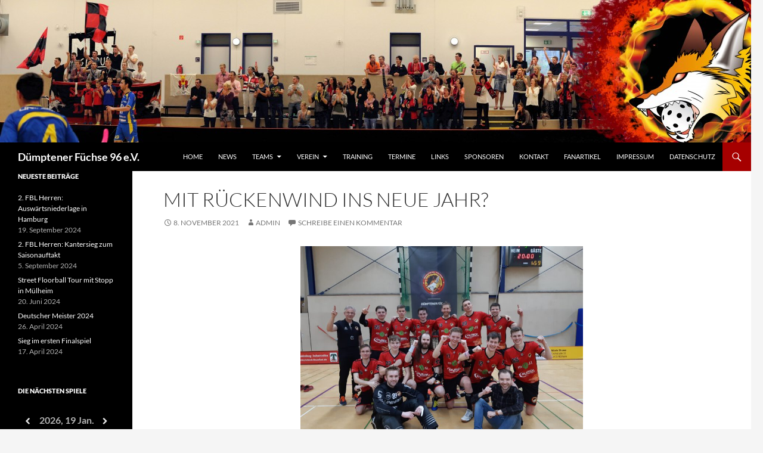

--- FILE ---
content_type: text/html; charset=UTF-8
request_url: https://xn--df-xkab.de/2021/11/08/mit-rueckenwind-ins-neue-jahr/
body_size: 45599
content:
<!DOCTYPE html>
<!--[if IE 7]>
<html class="ie ie7" lang="de">
<![endif]-->
<!--[if IE 8]>
<html class="ie ie8" lang="de">
<![endif]-->
<!--[if !(IE 7) & !(IE 8)]><!-->
<html lang="de">
<!--<![endif]-->
<head>
	<meta charset="UTF-8">
	<meta name="viewport" content="width=device-width, initial-scale=1.0">
	<title>Mit Rückenwind ins neue Jahr? | Dümptener Füchse 96 e.V.</title>
	<link rel="profile" href="https://gmpg.org/xfn/11">
	<link rel="pingback" href="https://xn--df-xkab.de/xmlrpc.php">
	<!--[if lt IE 9]>
	<script src="https://xn--df-xkab.de/wp-content/themes/twentyfourteen/js/html5.js?ver=3.7.0"></script>
	<![endif]-->
	<meta name='robots' content='max-image-preview:large' />
	<style>img:is([sizes="auto" i], [sizes^="auto," i]) { contain-intrinsic-size: 3000px 1500px }</style>
	<link rel="alternate" type="application/rss+xml" title="Dümptener Füchse 96 e.V. &raquo; Feed" href="https://xn--df-xkab.de/feed/" />
<link rel="alternate" type="application/rss+xml" title="Dümptener Füchse 96 e.V. &raquo; Kommentar-Feed" href="https://xn--df-xkab.de/comments/feed/" />
<link rel="alternate" type="application/rss+xml" title="Dümptener Füchse 96 e.V. &raquo; Mit Rückenwind ins neue Jahr?-Kommentar-Feed" href="https://xn--df-xkab.de/2021/11/08/mit-rueckenwind-ins-neue-jahr/feed/" />
<script>
window._wpemojiSettings = {"baseUrl":"https:\/\/s.w.org\/images\/core\/emoji\/15.0.3\/72x72\/","ext":".png","svgUrl":"https:\/\/s.w.org\/images\/core\/emoji\/15.0.3\/svg\/","svgExt":".svg","source":{"concatemoji":"https:\/\/xn--df-xkab.de\/wp-includes\/js\/wp-emoji-release.min.js?ver=6.7.4"}};
/*! This file is auto-generated */
!function(i,n){var o,s,e;function c(e){try{var t={supportTests:e,timestamp:(new Date).valueOf()};sessionStorage.setItem(o,JSON.stringify(t))}catch(e){}}function p(e,t,n){e.clearRect(0,0,e.canvas.width,e.canvas.height),e.fillText(t,0,0);var t=new Uint32Array(e.getImageData(0,0,e.canvas.width,e.canvas.height).data),r=(e.clearRect(0,0,e.canvas.width,e.canvas.height),e.fillText(n,0,0),new Uint32Array(e.getImageData(0,0,e.canvas.width,e.canvas.height).data));return t.every(function(e,t){return e===r[t]})}function u(e,t,n){switch(t){case"flag":return n(e,"\ud83c\udff3\ufe0f\u200d\u26a7\ufe0f","\ud83c\udff3\ufe0f\u200b\u26a7\ufe0f")?!1:!n(e,"\ud83c\uddfa\ud83c\uddf3","\ud83c\uddfa\u200b\ud83c\uddf3")&&!n(e,"\ud83c\udff4\udb40\udc67\udb40\udc62\udb40\udc65\udb40\udc6e\udb40\udc67\udb40\udc7f","\ud83c\udff4\u200b\udb40\udc67\u200b\udb40\udc62\u200b\udb40\udc65\u200b\udb40\udc6e\u200b\udb40\udc67\u200b\udb40\udc7f");case"emoji":return!n(e,"\ud83d\udc26\u200d\u2b1b","\ud83d\udc26\u200b\u2b1b")}return!1}function f(e,t,n){var r="undefined"!=typeof WorkerGlobalScope&&self instanceof WorkerGlobalScope?new OffscreenCanvas(300,150):i.createElement("canvas"),a=r.getContext("2d",{willReadFrequently:!0}),o=(a.textBaseline="top",a.font="600 32px Arial",{});return e.forEach(function(e){o[e]=t(a,e,n)}),o}function t(e){var t=i.createElement("script");t.src=e,t.defer=!0,i.head.appendChild(t)}"undefined"!=typeof Promise&&(o="wpEmojiSettingsSupports",s=["flag","emoji"],n.supports={everything:!0,everythingExceptFlag:!0},e=new Promise(function(e){i.addEventListener("DOMContentLoaded",e,{once:!0})}),new Promise(function(t){var n=function(){try{var e=JSON.parse(sessionStorage.getItem(o));if("object"==typeof e&&"number"==typeof e.timestamp&&(new Date).valueOf()<e.timestamp+604800&&"object"==typeof e.supportTests)return e.supportTests}catch(e){}return null}();if(!n){if("undefined"!=typeof Worker&&"undefined"!=typeof OffscreenCanvas&&"undefined"!=typeof URL&&URL.createObjectURL&&"undefined"!=typeof Blob)try{var e="postMessage("+f.toString()+"("+[JSON.stringify(s),u.toString(),p.toString()].join(",")+"));",r=new Blob([e],{type:"text/javascript"}),a=new Worker(URL.createObjectURL(r),{name:"wpTestEmojiSupports"});return void(a.onmessage=function(e){c(n=e.data),a.terminate(),t(n)})}catch(e){}c(n=f(s,u,p))}t(n)}).then(function(e){for(var t in e)n.supports[t]=e[t],n.supports.everything=n.supports.everything&&n.supports[t],"flag"!==t&&(n.supports.everythingExceptFlag=n.supports.everythingExceptFlag&&n.supports[t]);n.supports.everythingExceptFlag=n.supports.everythingExceptFlag&&!n.supports.flag,n.DOMReady=!1,n.readyCallback=function(){n.DOMReady=!0}}).then(function(){return e}).then(function(){var e;n.supports.everything||(n.readyCallback(),(e=n.source||{}).concatemoji?t(e.concatemoji):e.wpemoji&&e.twemoji&&(t(e.twemoji),t(e.wpemoji)))}))}((window,document),window._wpemojiSettings);
</script>
<link rel='stylesheet' id='formidable-css' href='https://xn--df-xkab.de/wp-content/plugins/formidable/css/formidableforms.css?ver=12102247' media='all' />
<link rel='stylesheet' id='gs-swiper-css' href='https://xn--df-xkab.de/wp-content/plugins/gs-logo-slider/assets/libs/swiper-js/swiper.min.css?ver=3.7.1' media='all' />
<link rel='stylesheet' id='gs-tippyjs-css' href='https://xn--df-xkab.de/wp-content/plugins/gs-logo-slider/assets/libs/tippyjs/tippy.css?ver=3.7.1' media='all' />
<link rel='stylesheet' id='gs-logo-public-css' href='https://xn--df-xkab.de/wp-content/plugins/gs-logo-slider/assets/css/gs-logo.min.css?ver=3.7.1' media='all' />
<style id='gs-logo-public-inline-css'>
#gs_logo_area_5:not(.verticaltickerdown):not(.verticalticker) .gs_logo_container{margin-left:-0px}#gs_logo_area_5:not(.verticaltickerdown):not(.verticalticker) .gs_logo_container{margin-right:-0px}#gs_logo_area_5:not(.verticaltickerdown):not(.verticalticker) .gs_logo_single--wrapper{padding:0px}#gs_logo_area_5 ul.gs-logo-filter-cats{text-align:center!important}#gs_logo_area_5 .gs_logo_single--wrapper{width:100%}@media (max-width:1023px){#gs_logo_area_5 .gs_logo_single--wrapper{width:100%}}@media (max-width:767px){#gs_logo_area_5 .gs_logo_single--wrapper{width:100%}}
</style>
<link rel='stylesheet' id='sbi_styles-css' href='https://xn--df-xkab.de/wp-content/plugins/instagram-feed/css/sbi-styles.min.css?ver=6.6.1' media='all' />
<style id='wp-emoji-styles-inline-css'>

	img.wp-smiley, img.emoji {
		display: inline !important;
		border: none !important;
		box-shadow: none !important;
		height: 1em !important;
		width: 1em !important;
		margin: 0 0.07em !important;
		vertical-align: -0.1em !important;
		background: none !important;
		padding: 0 !important;
	}
</style>
<link rel='stylesheet' id='wp-block-library-css' href='https://xn--df-xkab.de/wp-includes/css/dist/block-library/style.min.css?ver=6.7.4' media='all' />
<style id='wp-block-library-theme-inline-css'>
.wp-block-audio :where(figcaption){color:#555;font-size:13px;text-align:center}.is-dark-theme .wp-block-audio :where(figcaption){color:#ffffffa6}.wp-block-audio{margin:0 0 1em}.wp-block-code{border:1px solid #ccc;border-radius:4px;font-family:Menlo,Consolas,monaco,monospace;padding:.8em 1em}.wp-block-embed :where(figcaption){color:#555;font-size:13px;text-align:center}.is-dark-theme .wp-block-embed :where(figcaption){color:#ffffffa6}.wp-block-embed{margin:0 0 1em}.blocks-gallery-caption{color:#555;font-size:13px;text-align:center}.is-dark-theme .blocks-gallery-caption{color:#ffffffa6}:root :where(.wp-block-image figcaption){color:#555;font-size:13px;text-align:center}.is-dark-theme :root :where(.wp-block-image figcaption){color:#ffffffa6}.wp-block-image{margin:0 0 1em}.wp-block-pullquote{border-bottom:4px solid;border-top:4px solid;color:currentColor;margin-bottom:1.75em}.wp-block-pullquote cite,.wp-block-pullquote footer,.wp-block-pullquote__citation{color:currentColor;font-size:.8125em;font-style:normal;text-transform:uppercase}.wp-block-quote{border-left:.25em solid;margin:0 0 1.75em;padding-left:1em}.wp-block-quote cite,.wp-block-quote footer{color:currentColor;font-size:.8125em;font-style:normal;position:relative}.wp-block-quote:where(.has-text-align-right){border-left:none;border-right:.25em solid;padding-left:0;padding-right:1em}.wp-block-quote:where(.has-text-align-center){border:none;padding-left:0}.wp-block-quote.is-large,.wp-block-quote.is-style-large,.wp-block-quote:where(.is-style-plain){border:none}.wp-block-search .wp-block-search__label{font-weight:700}.wp-block-search__button{border:1px solid #ccc;padding:.375em .625em}:where(.wp-block-group.has-background){padding:1.25em 2.375em}.wp-block-separator.has-css-opacity{opacity:.4}.wp-block-separator{border:none;border-bottom:2px solid;margin-left:auto;margin-right:auto}.wp-block-separator.has-alpha-channel-opacity{opacity:1}.wp-block-separator:not(.is-style-wide):not(.is-style-dots){width:100px}.wp-block-separator.has-background:not(.is-style-dots){border-bottom:none;height:1px}.wp-block-separator.has-background:not(.is-style-wide):not(.is-style-dots){height:2px}.wp-block-table{margin:0 0 1em}.wp-block-table td,.wp-block-table th{word-break:normal}.wp-block-table :where(figcaption){color:#555;font-size:13px;text-align:center}.is-dark-theme .wp-block-table :where(figcaption){color:#ffffffa6}.wp-block-video :where(figcaption){color:#555;font-size:13px;text-align:center}.is-dark-theme .wp-block-video :where(figcaption){color:#ffffffa6}.wp-block-video{margin:0 0 1em}:root :where(.wp-block-template-part.has-background){margin-bottom:0;margin-top:0;padding:1.25em 2.375em}
</style>
<style id='collapsing-archives-style-inline-css'>


</style>
<style id='classic-theme-styles-inline-css'>
/*! This file is auto-generated */
.wp-block-button__link{color:#fff;background-color:#32373c;border-radius:9999px;box-shadow:none;text-decoration:none;padding:calc(.667em + 2px) calc(1.333em + 2px);font-size:1.125em}.wp-block-file__button{background:#32373c;color:#fff;text-decoration:none}
</style>
<style id='global-styles-inline-css'>
:root{--wp--preset--aspect-ratio--square: 1;--wp--preset--aspect-ratio--4-3: 4/3;--wp--preset--aspect-ratio--3-4: 3/4;--wp--preset--aspect-ratio--3-2: 3/2;--wp--preset--aspect-ratio--2-3: 2/3;--wp--preset--aspect-ratio--16-9: 16/9;--wp--preset--aspect-ratio--9-16: 9/16;--wp--preset--color--black: #000;--wp--preset--color--cyan-bluish-gray: #abb8c3;--wp--preset--color--white: #fff;--wp--preset--color--pale-pink: #f78da7;--wp--preset--color--vivid-red: #cf2e2e;--wp--preset--color--luminous-vivid-orange: #ff6900;--wp--preset--color--luminous-vivid-amber: #fcb900;--wp--preset--color--light-green-cyan: #7bdcb5;--wp--preset--color--vivid-green-cyan: #00d084;--wp--preset--color--pale-cyan-blue: #8ed1fc;--wp--preset--color--vivid-cyan-blue: #0693e3;--wp--preset--color--vivid-purple: #9b51e0;--wp--preset--color--green: #24890d;--wp--preset--color--dark-gray: #2b2b2b;--wp--preset--color--medium-gray: #767676;--wp--preset--color--light-gray: #f5f5f5;--wp--preset--gradient--vivid-cyan-blue-to-vivid-purple: linear-gradient(135deg,rgba(6,147,227,1) 0%,rgb(155,81,224) 100%);--wp--preset--gradient--light-green-cyan-to-vivid-green-cyan: linear-gradient(135deg,rgb(122,220,180) 0%,rgb(0,208,130) 100%);--wp--preset--gradient--luminous-vivid-amber-to-luminous-vivid-orange: linear-gradient(135deg,rgba(252,185,0,1) 0%,rgba(255,105,0,1) 100%);--wp--preset--gradient--luminous-vivid-orange-to-vivid-red: linear-gradient(135deg,rgba(255,105,0,1) 0%,rgb(207,46,46) 100%);--wp--preset--gradient--very-light-gray-to-cyan-bluish-gray: linear-gradient(135deg,rgb(238,238,238) 0%,rgb(169,184,195) 100%);--wp--preset--gradient--cool-to-warm-spectrum: linear-gradient(135deg,rgb(74,234,220) 0%,rgb(151,120,209) 20%,rgb(207,42,186) 40%,rgb(238,44,130) 60%,rgb(251,105,98) 80%,rgb(254,248,76) 100%);--wp--preset--gradient--blush-light-purple: linear-gradient(135deg,rgb(255,206,236) 0%,rgb(152,150,240) 100%);--wp--preset--gradient--blush-bordeaux: linear-gradient(135deg,rgb(254,205,165) 0%,rgb(254,45,45) 50%,rgb(107,0,62) 100%);--wp--preset--gradient--luminous-dusk: linear-gradient(135deg,rgb(255,203,112) 0%,rgb(199,81,192) 50%,rgb(65,88,208) 100%);--wp--preset--gradient--pale-ocean: linear-gradient(135deg,rgb(255,245,203) 0%,rgb(182,227,212) 50%,rgb(51,167,181) 100%);--wp--preset--gradient--electric-grass: linear-gradient(135deg,rgb(202,248,128) 0%,rgb(113,206,126) 100%);--wp--preset--gradient--midnight: linear-gradient(135deg,rgb(2,3,129) 0%,rgb(40,116,252) 100%);--wp--preset--font-size--small: 13px;--wp--preset--font-size--medium: 20px;--wp--preset--font-size--large: 36px;--wp--preset--font-size--x-large: 42px;--wp--preset--spacing--20: 0.44rem;--wp--preset--spacing--30: 0.67rem;--wp--preset--spacing--40: 1rem;--wp--preset--spacing--50: 1.5rem;--wp--preset--spacing--60: 2.25rem;--wp--preset--spacing--70: 3.38rem;--wp--preset--spacing--80: 5.06rem;--wp--preset--shadow--natural: 6px 6px 9px rgba(0, 0, 0, 0.2);--wp--preset--shadow--deep: 12px 12px 50px rgba(0, 0, 0, 0.4);--wp--preset--shadow--sharp: 6px 6px 0px rgba(0, 0, 0, 0.2);--wp--preset--shadow--outlined: 6px 6px 0px -3px rgba(255, 255, 255, 1), 6px 6px rgba(0, 0, 0, 1);--wp--preset--shadow--crisp: 6px 6px 0px rgba(0, 0, 0, 1);}:where(.is-layout-flex){gap: 0.5em;}:where(.is-layout-grid){gap: 0.5em;}body .is-layout-flex{display: flex;}.is-layout-flex{flex-wrap: wrap;align-items: center;}.is-layout-flex > :is(*, div){margin: 0;}body .is-layout-grid{display: grid;}.is-layout-grid > :is(*, div){margin: 0;}:where(.wp-block-columns.is-layout-flex){gap: 2em;}:where(.wp-block-columns.is-layout-grid){gap: 2em;}:where(.wp-block-post-template.is-layout-flex){gap: 1.25em;}:where(.wp-block-post-template.is-layout-grid){gap: 1.25em;}.has-black-color{color: var(--wp--preset--color--black) !important;}.has-cyan-bluish-gray-color{color: var(--wp--preset--color--cyan-bluish-gray) !important;}.has-white-color{color: var(--wp--preset--color--white) !important;}.has-pale-pink-color{color: var(--wp--preset--color--pale-pink) !important;}.has-vivid-red-color{color: var(--wp--preset--color--vivid-red) !important;}.has-luminous-vivid-orange-color{color: var(--wp--preset--color--luminous-vivid-orange) !important;}.has-luminous-vivid-amber-color{color: var(--wp--preset--color--luminous-vivid-amber) !important;}.has-light-green-cyan-color{color: var(--wp--preset--color--light-green-cyan) !important;}.has-vivid-green-cyan-color{color: var(--wp--preset--color--vivid-green-cyan) !important;}.has-pale-cyan-blue-color{color: var(--wp--preset--color--pale-cyan-blue) !important;}.has-vivid-cyan-blue-color{color: var(--wp--preset--color--vivid-cyan-blue) !important;}.has-vivid-purple-color{color: var(--wp--preset--color--vivid-purple) !important;}.has-black-background-color{background-color: var(--wp--preset--color--black) !important;}.has-cyan-bluish-gray-background-color{background-color: var(--wp--preset--color--cyan-bluish-gray) !important;}.has-white-background-color{background-color: var(--wp--preset--color--white) !important;}.has-pale-pink-background-color{background-color: var(--wp--preset--color--pale-pink) !important;}.has-vivid-red-background-color{background-color: var(--wp--preset--color--vivid-red) !important;}.has-luminous-vivid-orange-background-color{background-color: var(--wp--preset--color--luminous-vivid-orange) !important;}.has-luminous-vivid-amber-background-color{background-color: var(--wp--preset--color--luminous-vivid-amber) !important;}.has-light-green-cyan-background-color{background-color: var(--wp--preset--color--light-green-cyan) !important;}.has-vivid-green-cyan-background-color{background-color: var(--wp--preset--color--vivid-green-cyan) !important;}.has-pale-cyan-blue-background-color{background-color: var(--wp--preset--color--pale-cyan-blue) !important;}.has-vivid-cyan-blue-background-color{background-color: var(--wp--preset--color--vivid-cyan-blue) !important;}.has-vivid-purple-background-color{background-color: var(--wp--preset--color--vivid-purple) !important;}.has-black-border-color{border-color: var(--wp--preset--color--black) !important;}.has-cyan-bluish-gray-border-color{border-color: var(--wp--preset--color--cyan-bluish-gray) !important;}.has-white-border-color{border-color: var(--wp--preset--color--white) !important;}.has-pale-pink-border-color{border-color: var(--wp--preset--color--pale-pink) !important;}.has-vivid-red-border-color{border-color: var(--wp--preset--color--vivid-red) !important;}.has-luminous-vivid-orange-border-color{border-color: var(--wp--preset--color--luminous-vivid-orange) !important;}.has-luminous-vivid-amber-border-color{border-color: var(--wp--preset--color--luminous-vivid-amber) !important;}.has-light-green-cyan-border-color{border-color: var(--wp--preset--color--light-green-cyan) !important;}.has-vivid-green-cyan-border-color{border-color: var(--wp--preset--color--vivid-green-cyan) !important;}.has-pale-cyan-blue-border-color{border-color: var(--wp--preset--color--pale-cyan-blue) !important;}.has-vivid-cyan-blue-border-color{border-color: var(--wp--preset--color--vivid-cyan-blue) !important;}.has-vivid-purple-border-color{border-color: var(--wp--preset--color--vivid-purple) !important;}.has-vivid-cyan-blue-to-vivid-purple-gradient-background{background: var(--wp--preset--gradient--vivid-cyan-blue-to-vivid-purple) !important;}.has-light-green-cyan-to-vivid-green-cyan-gradient-background{background: var(--wp--preset--gradient--light-green-cyan-to-vivid-green-cyan) !important;}.has-luminous-vivid-amber-to-luminous-vivid-orange-gradient-background{background: var(--wp--preset--gradient--luminous-vivid-amber-to-luminous-vivid-orange) !important;}.has-luminous-vivid-orange-to-vivid-red-gradient-background{background: var(--wp--preset--gradient--luminous-vivid-orange-to-vivid-red) !important;}.has-very-light-gray-to-cyan-bluish-gray-gradient-background{background: var(--wp--preset--gradient--very-light-gray-to-cyan-bluish-gray) !important;}.has-cool-to-warm-spectrum-gradient-background{background: var(--wp--preset--gradient--cool-to-warm-spectrum) !important;}.has-blush-light-purple-gradient-background{background: var(--wp--preset--gradient--blush-light-purple) !important;}.has-blush-bordeaux-gradient-background{background: var(--wp--preset--gradient--blush-bordeaux) !important;}.has-luminous-dusk-gradient-background{background: var(--wp--preset--gradient--luminous-dusk) !important;}.has-pale-ocean-gradient-background{background: var(--wp--preset--gradient--pale-ocean) !important;}.has-electric-grass-gradient-background{background: var(--wp--preset--gradient--electric-grass) !important;}.has-midnight-gradient-background{background: var(--wp--preset--gradient--midnight) !important;}.has-small-font-size{font-size: var(--wp--preset--font-size--small) !important;}.has-medium-font-size{font-size: var(--wp--preset--font-size--medium) !important;}.has-large-font-size{font-size: var(--wp--preset--font-size--large) !important;}.has-x-large-font-size{font-size: var(--wp--preset--font-size--x-large) !important;}
:where(.wp-block-post-template.is-layout-flex){gap: 1.25em;}:where(.wp-block-post-template.is-layout-grid){gap: 1.25em;}
:where(.wp-block-columns.is-layout-flex){gap: 2em;}:where(.wp-block-columns.is-layout-grid){gap: 2em;}
:root :where(.wp-block-pullquote){font-size: 1.5em;line-height: 1.6;}
</style>
<link rel='stylesheet' id='parent-style-css' href='https://xn--df-xkab.de/wp-content/themes/twentyfourteen/style.css?ver=6.7.4' media='all' />
<link rel='stylesheet' id='twentyfourteen-lato-css' href='https://xn--df-xkab.de/wp-content/themes/twentyfourteen/fonts/font-lato.css?ver=20230328' media='all' />
<link rel='stylesheet' id='genericons-css' href='https://xn--df-xkab.de/wp-content/themes/twentyfourteen/genericons/genericons.css?ver=3.0.3' media='all' />
<link rel='stylesheet' id='twentyfourteen-style-css' href='https://xn--df-xkab.de/wp-content/themes/twentyfourteen-child/style.css?ver=20241112' media='all' />
<link rel='stylesheet' id='twentyfourteen-block-style-css' href='https://xn--df-xkab.de/wp-content/themes/twentyfourteen/css/blocks.css?ver=20240708' media='all' />
<!--[if lt IE 9]>
<link rel='stylesheet' id='twentyfourteen-ie-css' href='https://xn--df-xkab.de/wp-content/themes/twentyfourteen/css/ie.css?ver=20140711' media='all' />
<![endif]-->
<link rel='stylesheet' id='simcal-qtip-css' href='https://xn--df-xkab.de/wp-content/plugins/google-calendar-events/assets/generated/vendor/jquery.qtip.min.css?ver=3.4.8' media='all' />
<link rel='stylesheet' id='simcal-default-calendar-grid-css' href='https://xn--df-xkab.de/wp-content/plugins/google-calendar-events/assets/generated/default-calendar-grid.min.css?ver=3.4.8' media='all' />
<link rel='stylesheet' id='simcal-default-calendar-list-css' href='https://xn--df-xkab.de/wp-content/plugins/google-calendar-events/assets/generated/default-calendar-list.min.css?ver=3.4.8' media='all' />
<!--n2css--><!--n2js--><script src="https://xn--df-xkab.de/wp-includes/js/jquery/jquery.min.js?ver=3.7.1" id="jquery-core-js"></script>
<script src="https://xn--df-xkab.de/wp-includes/js/jquery/jquery-migrate.min.js?ver=3.4.1" id="jquery-migrate-js"></script>
<script src="https://xn--df-xkab.de/wp-content/themes/twentyfourteen/js/functions.js?ver=20230526" id="twentyfourteen-script-js" defer data-wp-strategy="defer"></script>
<link rel="https://api.w.org/" href="https://xn--df-xkab.de/wp-json/" /><link rel="alternate" title="JSON" type="application/json" href="https://xn--df-xkab.de/wp-json/wp/v2/posts/3304" /><link rel="EditURI" type="application/rsd+xml" title="RSD" href="https://xn--df-xkab.de/xmlrpc.php?rsd" />
<meta name="generator" content="WordPress 6.7.4" />
<link rel="canonical" href="https://xn--df-xkab.de/2021/11/08/mit-rueckenwind-ins-neue-jahr/" />
<link rel='shortlink' href='https://xn--df-xkab.de/?p=3304' />
<link rel="alternate" title="oEmbed (JSON)" type="application/json+oembed" href="https://xn--df-xkab.de/wp-json/oembed/1.0/embed?url=https%3A%2F%2Fxn--df-xkab.de%2F2021%2F11%2F08%2Fmit-rueckenwind-ins-neue-jahr%2F" />
<link rel="alternate" title="oEmbed (XML)" type="text/xml+oembed" href="https://xn--df-xkab.de/wp-json/oembed/1.0/embed?url=https%3A%2F%2Fxn--df-xkab.de%2F2021%2F11%2F08%2Fmit-rueckenwind-ins-neue-jahr%2F&#038;format=xml" />
<style type='text/css'></style>
<style id="custom-background-css">
body.custom-background { background-image: url("https://dev.xn--df-xkab.de/wp-content/uploads/2016/10/1680x1050.jpg"); background-position: center top; background-size: auto; background-repeat: repeat; background-attachment: fixed; }
</style>
	<link rel="icon" href="https://xn--df-xkab.de/wp-content/uploads/2016/10/DüFü-Logo_very_small-150x150.png" sizes="32x32" />
<link rel="icon" href="https://xn--df-xkab.de/wp-content/uploads/2016/10/DüFü-Logo_very_small.png" sizes="192x192" />
<link rel="apple-touch-icon" href="https://xn--df-xkab.de/wp-content/uploads/2016/10/DüFü-Logo_very_small.png" />
<meta name="msapplication-TileImage" content="https://xn--df-xkab.de/wp-content/uploads/2016/10/DüFü-Logo_very_small.png" />
</head>

<body class="post-template-default single single-post postid-3304 single-format-standard custom-background wp-embed-responsive header-image full-width singular">
<div id="page" class="hfeed site">
		<div id="site-header">
		<a href="https://xn--df-xkab.de/" rel="home">
			<img src="https://xn--df-xkab.de/wp-content/uploads/2016/10/cropped-IMG_0331_stitch-2_mit-Logo-mit-neuem-Logo_small.jpg" width="1260" height="239" alt="Dümptener Füchse 96 e.V." srcset="https://xn--df-xkab.de/wp-content/uploads/2016/10/cropped-IMG_0331_stitch-2_mit-Logo-mit-neuem-Logo_small.jpg 1260w, https://xn--df-xkab.de/wp-content/uploads/2016/10/cropped-IMG_0331_stitch-2_mit-Logo-mit-neuem-Logo_small-300x57.jpg 300w, https://xn--df-xkab.de/wp-content/uploads/2016/10/cropped-IMG_0331_stitch-2_mit-Logo-mit-neuem-Logo_small-768x146.jpg 768w, https://xn--df-xkab.de/wp-content/uploads/2016/10/cropped-IMG_0331_stitch-2_mit-Logo-mit-neuem-Logo_small-1024x194.jpg 1024w" sizes="(max-width: 1260px) 100vw, 1260px" decoding="async" fetchpriority="high" />		</a>
	</div>
	
	<header id="masthead" class="site-header">
		<div class="header-main">
			<h1 class="site-title"><a href="https://xn--df-xkab.de/" rel="home">Dümptener Füchse 96 e.V.</a></h1>

			<div class="search-toggle">
				<a href="#search-container" class="screen-reader-text" aria-expanded="false" aria-controls="search-container">
					Suchen				</a>
			</div>

			<nav id="primary-navigation" class="site-navigation primary-navigation">
				<button class="menu-toggle">Primäres Menü</button>
				<a class="screen-reader-text skip-link" href="#content">
					Zum Inhalt springen				</a>
				<div id="primary-menu" class="nav-menu"><ul>
<li class="page_item page-item-14"><a href="https://xn--df-xkab.de/">Home</a></li>
<li class="page_item page-item-140 current_page_parent"><a href="https://xn--df-xkab.de/news/">News</a></li>
<li class="page_item page-item-689 page_item_has_children"><a href="https://xn--df-xkab.de/teams/">Teams</a>
<ul class='children'>
	<li class="page_item page-item-693"><a href="https://xn--df-xkab.de/teams/herren-2-bundesliga/">2. Bundesliga Herren Nord-West</a></li>
	<li class="page_item page-item-695"><a href="https://xn--df-xkab.de/teams/1-bundesliga-damen/">1.Bundesliga Damen</a></li>
	<li class="page_item page-item-781"><a href="https://xn--df-xkab.de/teams/regionalliga-west-damen-kf/">Damen KF</a></li>
	<li class="page_item page-item-795"><a href="https://xn--df-xkab.de/teams/regionalliga-west-u17-kf-junioren/">U17 KF Junioren</a></li>
	<li class="page_item page-item-801"><a href="https://xn--df-xkab.de/teams/damen-u15-kf-juniorinnen/">U15 KF Juniorinnen</a></li>
	<li class="page_item page-item-804"><a href="https://xn--df-xkab.de/teams/regionalliga-west-u15-kf/">U15 KF</a></li>
	<li class="page_item page-item-826"><a href="https://xn--df-xkab.de/teams/regionalliga-west-u13-kf/">U13 Regionalliga KF</a></li>
	<li class="page_item page-item-1731"><a href="https://xn--df-xkab.de/teams/verbandsliga-u11-kf/">U11 KF</a></li>
	<li class="page_item page-item-1733"><a href="https://xn--df-xkab.de/teams/u9-kf/">U9 KF</a></li>
</ul>
</li>
<li class="page_item page-item-601 page_item_has_children"><a href="https://xn--df-xkab.de/verein/">Verein</a>
<ul class='children'>
	<li class="page_item page-item-58"><a href="https://xn--df-xkab.de/verein/floorball/">Floorball</a></li>
	<li class="page_item page-item-2172"><a href="https://xn--df-xkab.de/verein/vereinsportrait/">Vereinsportrait</a></li>
	<li class="page_item page-item-606"><a href="https://xn--df-xkab.de/verein/erfolge/">Erfolge</a></li>
	<li class="page_item page-item-611"><a href="https://xn--df-xkab.de/verein/trainerteam/">Trainerteam</a></li>
	<li class="page_item page-item-2167"><a href="https://xn--df-xkab.de/verein/jugendkonzept/">Jugendkonzept</a></li>
	<li class="page_item page-item-2169"><a href="https://xn--df-xkab.de/verein/mitglied-werden/">Mitglied werden</a></li>
	<li class="page_item page-item-75"><a href="https://xn--df-xkab.de/verein/schwarzes-brett/">Schwarzes Brett</a></li>
</ul>
</li>
<li class="page_item page-item-31"><a href="https://xn--df-xkab.de/trainingszeiten/">Training</a></li>
<li class="page_item page-item-89"><a href="https://xn--df-xkab.de/termine/">Termine</a></li>
<li class="page_item page-item-71"><a href="https://xn--df-xkab.de/links/">Links</a></li>
<li class="page_item page-item-60"><a href="https://xn--df-xkab.de/sponsoren/">Sponsoren</a></li>
<li class="page_item page-item-73"><a href="https://xn--df-xkab.de/kontakt/">Kontakt</a></li>
<li class="page_item page-item-3007"><a href="https://xn--df-xkab.de/fanartikel/">Fanartikel</a></li>
<li class="page_item page-item-77"><a href="https://xn--df-xkab.de/impressum/">Impressum</a></li>
<li class="page_item page-item-2611"><a href="https://xn--df-xkab.de/datenschutz/">Datenschutz</a></li>
</ul></div>
			</nav>
		</div>

		<div id="search-container" class="search-box-wrapper hide">
			<div class="search-box">
				<form role="search" method="get" class="search-form" action="https://xn--df-xkab.de/">
				<label>
					<span class="screen-reader-text">Suche nach:</span>
					<input type="search" class="search-field" placeholder="Suchen …" value="" name="s" />
				</label>
				<input type="submit" class="search-submit" value="Suchen" />
			</form>			</div>
		</div>
	</header><!-- #masthead -->

	<div id="main" class="site-main">

	<div id="primary" class="content-area">
		<div id="content" class="site-content" role="main">
			
<article id="post-3304" class="post-3304 post type-post status-publish format-standard hentry category-allgemein">
	
	<header class="entry-header">
		<h1 class="entry-title">Mit Rückenwind ins neue Jahr?</h1>
		<div class="entry-meta">
			<span class="entry-date"><a href="https://xn--df-xkab.de/2021/11/08/mit-rueckenwind-ins-neue-jahr/" rel="bookmark"><time class="entry-date" datetime="2021-11-08T16:31:18+01:00">8. November 2021</time></a></span> <span class="byline"><span class="author vcard"><a class="url fn n" href="https://xn--df-xkab.de/author/admin/" rel="author">admin</a></span></span>			<span class="comments-link"><a href="https://xn--df-xkab.de/2021/11/08/mit-rueckenwind-ins-neue-jahr/#respond">Schreibe einen Kommentar</a></span>
						</div><!-- .entry-meta -->
	</header><!-- .entry-header -->

		<div class="entry-content">
		<p><img decoding="async" src="http://xn--df-xkab.de/wp-content/uploads/2021/11/20211106_192230-1024x768.jpg" alt="" width="474" height="356" class="aligncenter size-large wp-image-3305" srcset="https://xn--df-xkab.de/wp-content/uploads/2021/11/20211106_192230-1024x768.jpg 1024w, https://xn--df-xkab.de/wp-content/uploads/2021/11/20211106_192230-300x225.jpg 300w, https://xn--df-xkab.de/wp-content/uploads/2021/11/20211106_192230-768x576.jpg 768w" sizes="(max-width: 474px) 100vw, 474px" /></p>
<p>Am vergangenen Samstag gab es in der Sporthalle an der Holzstraße wieder einen Doppelspieltag für die Dümptener Füchse. Nachdem das Damenteam ihre Gegnerinnen aus Bayern ohne Punkte und mit deutlich negativer Tordifferenz auf die Rückreise schickte, empfing das Herrenteam die Gettorf Seahawks. Trainer Ralf Buckermann konnte dabei auf folgenden Kader zurückgreifen:</p>
<p>[T] Felix Bender, Jannis Kempkes, Jan Niklas Buckermann, [C] Kevin Buckermann, Jens Kürbis, Felix Grün, Tim Osterkamp, Markus Jendrike, Georg Zentgraf, Maximilian Braun, Marvin Höcker, Fabian Hehn, Patrick Heuer, Niklas Skalix, [T] Till Reimer</p>
<p>Wegen der bekannten Konterstärke der Gäste nahmen die Füchse sich vor geduldig und kontrolliert zu spielen. Das gelang zwar weitgehend auch, musste aber nach Zeitstrafe gegen Fabian Hehn (Stockschlag) und Power Play-Tor der Gettorfer in der dritten Minute lange Zeit in Rückstand geschehen. Trotz einiger guter Chancen, schafften die Füchse den Ausgleich erst in der 18. Minute, nur um sofort wieder in Rückstand zu geraten. Noch vor der Pause musste dann auch Niklas Skalix wegen Stockschlags auf die Strafbank, sodass die Gastgeber das zweite Drittel in Unterzahl beginnen mussten. Die Zeitstrafe blieb ohne Wirkung auf den Spielstand. Stattdessen konnte Jannis Kempkes den erneuten Ausgleich erzielen. Trotz zweier weiterer Zeitstrafen gegen die Seahawks konnten die Gäste wieder mit einem Tor Vorsprung in die Pause gehen, nach einem Tor von Yannik Sydow in der Mitte des Drittels.</p>
<p>Im Schlussdrittel zahlte sich die Geduld der Füchse und vielleicht auch eine etwas bessere Kondition aus. Innerhalb von zwei Minuten und noch vor der Mitte des Drittels trafen Jan Niklas Buckermann, Jens Kürbis und Tim Osterkamp und zu allem Überfluss fingen die Gäste sich etwas später auch noch ein Eigentor zum 6:3. Auch in der letzten Spielminute gaben die Seahawks nicht auf und schafften nach einer Zeitstrafe gegen Jannis Kempkes das 6:4. Wie beim letzten Heimspiel der Füchse gab es einen Abschlusstreffer für die Füchse als Schlusspunkt, bei dem sich Kevin Buckermann und Fabian Hehn noch beinahe Gegenseitig vom Treffer abgehalten hätten.</p>
<p>Mit dem verdienten 7:4 und auf dem zweiten Tabellenplatz müssen die Füchse nun bis zum 16. Januar warten, dass es weitergeht. Dann treten sie in Hannover gegen die Mustangs an. Zum nächsten Heimspiel wird der BSV Roxel dann erst am 27.02. erwartet.</p>
	</div><!-- .entry-content -->
	
	</article><!-- #post-3304 -->
		<nav class="navigation post-navigation">
		<h1 class="screen-reader-text">
			Beitragsnavigation		</h1>
		<div class="nav-links">
			<a href="https://xn--df-xkab.de/2021/11/08/deutlicher-sieg-gegen-die-sg-stern-muenchen-puchheim/" rel="prev"><span class="meta-nav">Vorheriger Beitrag</span>Deutlicher Sieg gegen die SG Stern München/Sportfreunde Puchheim</a><a href="https://xn--df-xkab.de/2021/12/14/achtelfinale-der-damen-im-pokal/" rel="next"><span class="meta-nav">Nächster Beitrag</span>Achtelfinale der Damen im Pokal</a>			</div><!-- .nav-links -->
		</nav><!-- .navigation -->
		
<div id="comments" class="comments-area">

	
		<div id="respond" class="comment-respond">
		<h3 id="reply-title" class="comment-reply-title">Schreibe einen Kommentar <small><a rel="nofollow" id="cancel-comment-reply-link" href="/2021/11/08/mit-rueckenwind-ins-neue-jahr/#respond" style="display:none;">Antwort abbrechen</a></small></h3><form action="https://xn--df-xkab.de/wp-comments-post.php" method="post" id="commentform" class="comment-form" novalidate><p class="comment-notes"><span id="email-notes">Deine E-Mail-Adresse wird nicht veröffentlicht.</span> <span class="required-field-message">Erforderliche Felder sind mit <span class="required">*</span> markiert</span></p><p class="comment-form-comment"><label for="comment">Kommentar <span class="required">*</span></label> <textarea id="comment" name="comment" cols="45" rows="8" maxlength="65525" required></textarea></p><p class="comment-form-author"><label for="author">Name <span class="required">*</span></label> <input id="author" name="author" type="text" value="" size="30" maxlength="245" autocomplete="name" required /></p>
<p class="comment-form-email"><label for="email">E-Mail-Adresse <span class="required">*</span></label> <input id="email" name="email" type="email" value="" size="30" maxlength="100" aria-describedby="email-notes" autocomplete="email" required /></p>
<p class="comment-form-url"><label for="url">Website</label> <input id="url" name="url" type="url" value="" size="30" maxlength="200" autocomplete="url" /></p>
<p class="comment-form-cookies-consent"><input id="wp-comment-cookies-consent" name="wp-comment-cookies-consent" type="checkbox" value="yes" /> <label for="wp-comment-cookies-consent">Meinen Namen, meine E-Mail-Adresse und meine Website in diesem Browser für die nächste Kommentierung speichern.</label></p>
<p class="form-submit"><input name="submit" type="submit" id="submit" class="submit" value="Kommentar abschicken" /> <input type='hidden' name='comment_post_ID' value='3304' id='comment_post_ID' />
<input type='hidden' name='comment_parent' id='comment_parent' value='0' />
</p></form>	</div><!-- #respond -->
	
</div><!-- #comments -->
		</div><!-- #content -->
	</div><!-- #primary -->

<div id="secondary">
	
	
		<div id="primary-sidebar" class="primary-sidebar widget-area" role="complementary">
		
		<aside id="recent-posts-2" class="widget widget_recent_entries">
		<h1 class="widget-title">Neueste Beiträge</h1><nav aria-label="Neueste Beiträge">
		<ul>
											<li>
					<a href="https://xn--df-xkab.de/2024/09/19/2-fbl-herren-auswaertsniederlage-in-hamburg/">2. FBL Herren: Auswärtsniederlage in Hamburg</a>
											<span class="post-date">19. September 2024</span>
									</li>
											<li>
					<a href="https://xn--df-xkab.de/2024/09/05/2-fbl-herren-kantersieg-zum-saisonauftakt/">2. FBL Herren: Kantersieg zum Saisonauftakt</a>
											<span class="post-date">5. September 2024</span>
									</li>
											<li>
					<a href="https://xn--df-xkab.de/2024/06/20/street-floorball-tour-mit-stopp-in-muelheim/">Street Floorball Tour mit Stopp in Mülheim</a>
											<span class="post-date">20. Juni 2024</span>
									</li>
											<li>
					<a href="https://xn--df-xkab.de/2024/04/26/deutscher-meister-2024/">Deutscher Meister 2024</a>
											<span class="post-date">26. April 2024</span>
									</li>
											<li>
					<a href="https://xn--df-xkab.de/2024/04/17/sieg-im-ersten-finalspiel/">Sieg im ersten Finalspiel</a>
											<span class="post-date">17. April 2024</span>
									</li>
					</ul>

		</nav></aside><aside id="gce_widget-2" class="widget widget_gce_widget"><h1 class="widget-title">Die nächsten Spiele</h1><div class="simcal-calendar simcal-default-calendar simcal-default-calendar-list simcal-default-calendar-light" data-calendar-id="1072" data-timezone="Europe/Berlin" data-offset="3600" data-week-start="1" data-calendar-start="1768777200" data-calendar-end="1768777200" data-events-first="0" data-events-last="0"><div class="simcal-calendar-list "><nav class="simcal-calendar-head">
	<div class="simcal-nav">
		<button class="simcal-nav-button simcal-prev" title="Zurück" disabled="disabled">
			<i class="simcal-icon-left"></i>
		</button>
	</div>
	<div class="simcal-nav simcal-current " data-calendar-current="1768777200">
		<h3 class="simcal-current-label"> </h3>
	</div>
	<div class="simcal-nav">		<button class="simcal-nav-button simcal-next" title="Weiter" disabled="disabled">			<i class="simcal-icon-right"></i>
		</button>
	</div>
</nav>
<dl class="simcal-events-list-container" data-prev="0" data-next="1768777200" data-heading-small="2026, 19 Jan." data-heading-large="19. Januar 2026">	<p>Keine kommenden Termine vorhanden.	</p>
</dl><div class="simcal-ajax-loader simcal-spinner-top" style="display: none;"><i class="simcal-icon-spinner simcal-icon-spin"></i></div></div></div></aside><aside id="block-4" class="widget widget_block">	
		<div id="gs_logo_area_5" class="gs_logo_area gs_logo_area_5 slider1" style="opacity: 0; visibility: hidden;">
			<div class="gs_logo_area--inner">
	
				
<div class="gs_logo_container gs_carousel_swiper gs_logo_fix_height_and_center" data-carousel-config='{"direction":"horizontal","speed":500,"isAutoplay":true,"autoplayDelay":2000,"loop":true,"pauseOnHover":true,"ticker":false,"navs":false,"navs_pos":"bottom","dots":false,"dynamic_dots":true,"slideSpace":0,"slidesPerGroup":1,"desktopLogos":1,"tabletLogos":1,"mobileLogos":1,"reverseDirection":false}'>

	
		
			<div class="gs_logo_single--wrapper">
				<div class="gs_logo_single">

					<!-- Logo Img -->
					<a href="http://www.medl.de" target="_blank" rel="noopener"><img loading="lazy" decoding="async" width="300" height="140" src="https://xn--df-xkab.de/wp-content/uploads/2023/06/medl-300x140.png" class="gs_logo--tooltip gs-logo--img wp-post-image" alt="" title="medl" srcset="https://xn--df-xkab.de/wp-content/uploads/2023/06/medl-300x140.png 300w, https://xn--df-xkab.de/wp-content/uploads/2023/06/medl.png 694w" sizes="auto, (max-width: 300px) 100vw, 300px" /></a>
					<!-- Logo Title -->
										
					<!-- Logo Category -->
										
				</div>
			</div>

		
			<div class="gs_logo_single--wrapper">
				<div class="gs_logo_single">

					<!-- Logo Img -->
					<a href="https://mcprotect.com" target="_blank" rel="noopener"><img loading="lazy" decoding="async" width="300" height="212" src="https://xn--df-xkab.de/wp-content/uploads/2023/06/McProtect-Logo-300x212.png" class="gs_logo--tooltip gs-logo--img wp-post-image" alt="" title="Mc Protect KG" srcset="https://xn--df-xkab.de/wp-content/uploads/2023/06/McProtect-Logo-300x212.png 300w, https://xn--df-xkab.de/wp-content/uploads/2023/06/McProtect-Logo-1024x724.png 1024w, https://xn--df-xkab.de/wp-content/uploads/2023/06/McProtect-Logo-768x543.png 768w, https://xn--df-xkab.de/wp-content/uploads/2023/06/McProtect-Logo-1536x1086.png 1536w, https://xn--df-xkab.de/wp-content/uploads/2023/06/McProtect-Logo-2048x1448.png 2048w" sizes="auto, (max-width: 300px) 100vw, 300px" /></a>
					<!-- Logo Title -->
										
					<!-- Logo Category -->
										
				</div>
			</div>

		
			<div class="gs_logo_single--wrapper">
				<div class="gs_logo_single">

					<!-- Logo Img -->
					<a href="http://www.koenig-fenster-tueren.de" target="_blank" rel="noopener"><img loading="lazy" decoding="async" width="300" height="231" src="https://xn--df-xkab.de/wp-content/uploads/2023/06/Fenster-Tueren-Koenig_1-300x231.png" class="gs_logo--tooltip gs-logo--img wp-post-image" alt="" title="Fenster &#8211; Türen König" srcset="https://xn--df-xkab.de/wp-content/uploads/2023/06/Fenster-Tueren-Koenig_1-300x231.png 300w, https://xn--df-xkab.de/wp-content/uploads/2023/06/Fenster-Tueren-Koenig_1-1024x787.png 1024w, https://xn--df-xkab.de/wp-content/uploads/2023/06/Fenster-Tueren-Koenig_1-768x590.png 768w, https://xn--df-xkab.de/wp-content/uploads/2023/06/Fenster-Tueren-Koenig_1-1536x1181.png 1536w, https://xn--df-xkab.de/wp-content/uploads/2023/06/Fenster-Tueren-Koenig_1-2048x1575.png 2048w" sizes="auto, (max-width: 300px) 100vw, 300px" /></a>
					<!-- Logo Title -->
										
					<!-- Logo Category -->
										
				</div>
			</div>

		
			<div class="gs_logo_single--wrapper">
				<div class="gs_logo_single">

					<!-- Logo Img -->
					<a href="https://www.sparkasse-muelheim-ruhr.de/de/home.html" target="_blank" rel="noopener"><img loading="lazy" decoding="async" width="300" height="109" src="https://xn--df-xkab.de/wp-content/uploads/2022/10/Sparkasse-Logo-300x109.jpg" class="gs_logo--tooltip gs-logo--img wp-post-image" alt="" title="Sparkasse Mülheim" srcset="https://xn--df-xkab.de/wp-content/uploads/2022/10/Sparkasse-Logo-300x109.jpg 300w, https://xn--df-xkab.de/wp-content/uploads/2022/10/Sparkasse-Logo-768x280.jpg 768w, https://xn--df-xkab.de/wp-content/uploads/2022/10/Sparkasse-Logo-1024x373.jpg 1024w, https://xn--df-xkab.de/wp-content/uploads/2022/10/Sparkasse-Logo.jpg 1500w" sizes="auto, (max-width: 300px) 100vw, 300px" /></a>
					<!-- Logo Title -->
										
					<!-- Logo Category -->
										
				</div>
			</div>

		
			<div class="gs_logo_single--wrapper">
				<div class="gs_logo_single">

					<!-- Logo Img -->
					<a href="https://mann-hummel.com" target="_blank" rel="noopener"><img loading="lazy" decoding="async" width="300" height="108" src="https://xn--df-xkab.de/wp-content/uploads/2023/06/MANN__HUMMEL_Logo-removebg-preview-300x108.png" class="gs_logo--tooltip gs-logo--img wp-post-image" alt="" title="MANN + HUMMEL" srcset="https://xn--df-xkab.de/wp-content/uploads/2023/06/MANN__HUMMEL_Logo-removebg-preview-300x108.png 300w, https://xn--df-xkab.de/wp-content/uploads/2023/06/MANN__HUMMEL_Logo-removebg-preview.png 374w" sizes="auto, (max-width: 300px) 100vw, 300px" /></a>
					<!-- Logo Title -->
										
					<!-- Logo Category -->
										
				</div>
			</div>

		
			<div class="gs_logo_single--wrapper">
				<div class="gs_logo_single">

					<!-- Logo Img -->
					<a href="https://cupstorys.com/" target="_blank" rel="noopener"><img loading="lazy" decoding="async" width="290" height="174" src="https://xn--df-xkab.de/wp-content/uploads/2023/06/cupstorys.png" class="gs_logo--tooltip gs-logo--img wp-post-image" alt="" title="Cupstorys" /></a>
					<!-- Logo Title -->
										
					<!-- Logo Category -->
										
				</div>
			</div>

				
	
</div>			</div>
		</div>
	
		</aside>	</div><!-- #primary-sidebar -->
	</div><!-- #secondary -->

		</div><!-- #main -->

		<footer id="colophon" class="site-footer">

			
			<div class="site-info">
								<a class="privacy-policy-link" href="https://xn--df-xkab.de/datenschutz/" rel="privacy-policy">Datenschutz</a><span role="separator" aria-hidden="true"></span>				<a href="https://de.wordpress.org/" class="imprint">
					Mit Stolz präsentiert von WordPress				</a>
			</div><!-- .site-info -->
		</footer><!-- #colophon -->
	</div><!-- #page -->

	<!-- Instagram Feed JS -->
<script type="text/javascript">
var sbiajaxurl = "https://xn--df-xkab.de/wp-admin/admin-ajax.php";
</script>
<script src="https://xn--df-xkab.de/wp-content/plugins/gs-logo-slider/assets/libs/swiper-js/swiper.min.js?ver=3.7.1" id="gs-swiper-js"></script>
<script src="https://xn--df-xkab.de/wp-content/plugins/gs-logo-slider/assets/libs/tippyjs/tippy-bundle.umd.min.js?ver=3.7.1" id="gs-tippyjs-js"></script>
<script src="https://xn--df-xkab.de/wp-content/plugins/gs-logo-slider/assets/libs/images-loaded/images-loaded.min.js?ver=3.7.1" id="gs-images-loaded-js"></script>
<script src="https://xn--df-xkab.de/wp-content/plugins/gs-logo-slider/assets/js/gs-logo.min.js?ver=3.7.1" id="gs-logo-public-js"></script>
<script src="https://xn--df-xkab.de/wp-includes/js/comment-reply.min.js?ver=6.7.4" id="comment-reply-js" async data-wp-strategy="async"></script>
<script src="https://xn--df-xkab.de/wp-content/plugins/google-calendar-events/assets/generated/vendor/jquery.qtip.min.js?ver=3.4.8" id="simcal-qtip-js"></script>
<script id="simcal-default-calendar-js-extra">
var simcal_default_calendar = {"ajax_url":"\/wp-admin\/admin-ajax.php","nonce":"87e9b00398","locale":"de_DE","text_dir":"ltr","months":{"full":["Januar","Februar","M\u00e4rz","April","Mai","Juni","Juli","August","September","Oktober","November","Dezember"],"short":["Jan.","Feb.","M\u00e4rz","Apr.","Mai","Juni","Juli","Aug.","Sep.","Okt.","Nov.","Dez."]},"days":{"full":["Sonntag","Montag","Dienstag","Mittwoch","Donnerstag","Freitag","Samstag"],"short":["So.","Mo.","Di.","Mi.","Do.","Fr.","Sa."]},"meridiem":{"AM":"a.m.","am":"a.m.","PM":"p.m.","pm":"p.m."}};
</script>
<script src="https://xn--df-xkab.de/wp-content/plugins/google-calendar-events/assets/generated/default-calendar.min.js?ver=3.4.8" id="simcal-default-calendar-js"></script>
<script src="https://xn--df-xkab.de/wp-content/plugins/google-calendar-events/assets/generated/vendor/imagesloaded.pkgd.min.js?ver=3.4.8" id="simplecalendar-imagesloaded-js"></script>
</body>
</html>


--- FILE ---
content_type: text/css
request_url: https://xn--df-xkab.de/wp-content/themes/twentyfourteen-child/style.css?ver=20241112
body_size: 5203
content:
/*
 Theme Name:   Twenty Fourteen Child
 Theme URI:    http://example.com/twenty-fourteen-child/
 Description:  Twenty Fourteen Child Theme
 Author:       John Doe
 Author URI:   http://example.com
 Template:     twentyfourteen
 Version:      1.0.0
 Tags:         light, dark, two-columns, right-sidebar, responsive-layout, accessibility-ready
 Text Domain:  twenty-fourteen-child
*/

a {
	color: #a60000;
	text-decoration: none;
}

a:active,
a:hover {
	color: #E00000 !important;
}

.site-navigation a:hover {
	color: white !important;
}

.gce-list-event, .gce-tooltip-event {
	color: white !important;
}

.site-info a {
	display: none;
}

#trainingszeiten_tabelle {

	color: white;
	border-collapse: collapse;
  	border: 1px black;
}

nav.navigation.post-navigation {
	margin-left: 0 !important;
}

.entry-meta {
	margin-left: 0 !important;
}

.comments-area {
	margin-left: 0 !important;
}

::selection {
  background: #ffe6e6; /* WebKit/Blink Browsers */
  color: #2b2b2b !important;
}
::-moz-selection {
  background: #ffe6e6; /* Gecko Browsers */
  color: #2b2b2b !important;
}

/* Buttons */

button,
.button,
input[type="button"],
input[type="reset"],
input[type="submit"] {
	background-color: #a60000;
	border: 0;
	border-radius: 2px;
	color: #fff;
	font-size: 12px;
	font-weight: 700;
	padding: 10px 30px 11px;
	text-transform: uppercase;
	vertical-align: bottom;
}

button:hover,
button:focus,
.button:hover,
.button:focus,
input[type="button"]:hover,
input[type="button"]:focus,
input[type="reset"]:hover,
input[type="reset"]:focus,
input[type="submit"]:hover,
input[type="submit"]:focus {
	background-color: #E00000;
	color: #fff;
}

button:active,
.button:active,
input[type="button"]:active,
input[type="reset"]:active,
input[type="submit"]:active {
	background-color: #E00000;
	opacity: 80%;
}

/* Search in the header */

.search-toggle {
	background-color: #a60000;

}

.search-toggle:hover,
.search-toggle.active {
	background-color: #E00000;
}

.search-box {
	background-color: #E00000;
}

/**
 * 5.0 Navigation
 * -----------------------------------------------------------------------------
 */
 
 .site-navigation a:hover {
	color: #a60000;
/* #41a62a; */
}

.site-navigation .current_page_item > a,
.site-navigation .current_page_ancestor > a,
.site-navigation .current-menu-item > a,
.site-navigation .current-menu-ancestor > a {
	color: #a60000;
	/* color: #55d737; */
	font-weight: 900;
}

.primary-navigation.toggled-on {
	padding: 70px 0 36px;
}

/**
 * 6.0 Content
 * -----------------------------------------------------------------------------
 */

.site-main .content-area {
	padding-top: 30px;
}

.hentry {
	margin: 0 auto 48px;
	max-width: 90%;
}

.site-content .entry-header,
.site-content .entry-content,
.site-content .entry-summary,
.site-content .entry-meta,
.page-content {
	margin: 0 auto;
	max-width: 90%;
/* 650px; */
}

/**
 * 6.2 Entry Header
 * -----------------------------------------------------------------------------
 */

.entry-title a:hover {
	color: #E00000;
}


/**
 * 6.14 Comments
 * -----------------------------------------------------------------------------
 */

.comments-area {
	margin: 48px auto;
	max-width: 80%;
	padding: 0 10px;
}

.form-allowed-tags,
.form-allowed-tags code {
	font-size: 12px;
	line-height: 1.5;
	display: none;
}

/**
 * 6.51 Termine
 * -----------------------------------------------------------------------------
 */

.gce-list-event {
	color: white;
}

.gce-calendar td.gce-has-events {
	color: red;
}

}
/**
 * 7.1 Widgets
 * -----------------------------------------------------------------------------
 */

/* Primary Sidebar, Footer Sidebar */

.widget a:hover {
	color: #a60000;
}

.gce-feed {
	margin-bottom: 10px;
}

.gce-list-event,
.gce-tooltip-event {
	background-color: #a60000;
}

.gce-list-title {
	font-weight: 900;
}

/**
 * 9.0 Featured Content
 * -----------------------------------------------------------------------------
 */
 
 .slider-control-paging a:hover:before {
	background-color: #E00000;
}

.slider-control-paging .slider-active:before,
.slider-control-paging .slider-active:hover:before {
	background-color: #a60000;
}

.slider-direction-nav a:hover {
	background-color: #E00000;
}

/**
 * 10.0 Multisite
 * -----------------------------------------------------------------------------
 */

.site-main .widecolumn {
	padding-top: 70px;
	width: auto;
}

/**
 * MEDIA-QUERIES
 * -----------------------------------------------------------------------------
 */
 
@media screen and (min-width: 783px) {
	/* Primary Navigation */

	.primary-navigation {
		margin: 0 0px 0 -12px;
	}
	.primary-navigation ul ul {
		background-color: #a60000;
	}

	.primary-navigation li:hover > a,
	.primary-navigation li.focus > a {
		background-color: #a60000;
	}

	.primary-navigation ul ul a:hover,
	.primary-navigation ul ul li.focus > a {
		background-color: #E00000;
	}
}

@media screen and (min-width: 846px) {
	.content-area,
	.content-sidebar {
		padding-top: 70px;
	}
	
	.full-width .site-content .hentry.has-post-thumbnail:first-child {
		margin-top: -70px;
	}
}
